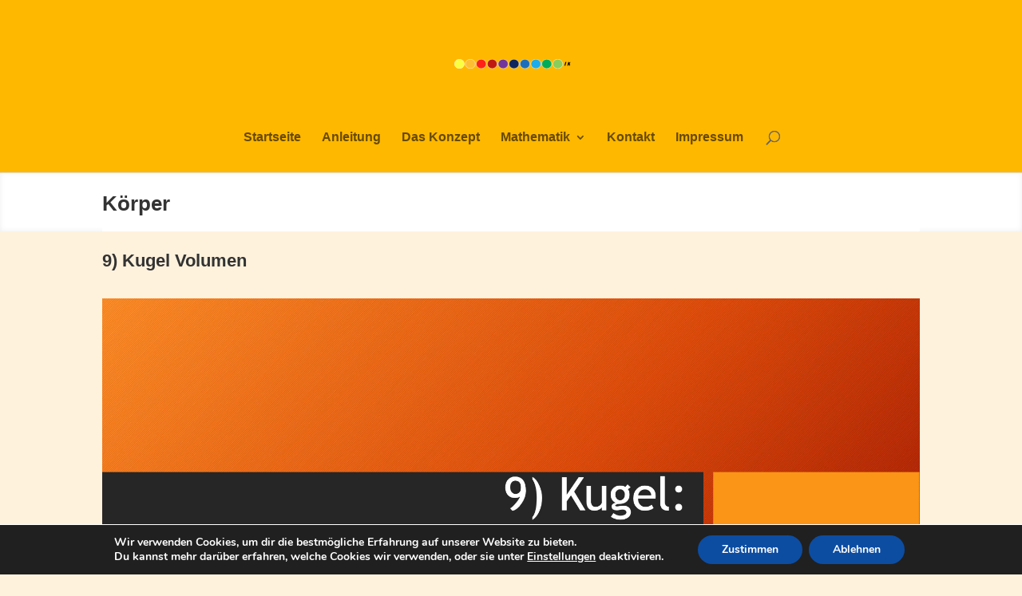

--- FILE ---
content_type: text/css
request_url: https://lernstube.thkuhn.de/wp-content/themes/di-coaching/style.css?ver=6.9
body_size: 14
content:
/* 
Theme Name: DI Coaching 
Description: Childtheme für DI Basis
Author: Designers Inn 
Template: di-basis 
Version: 2.0.1
*/

li {padding-bottom: 20px;}

--- FILE ---
content_type: image/svg+xml
request_url: http://lernstube.thkuhn.de/wp-content/uploads/2018/12/Logo_IK_neu_kontur.svg
body_size: 23637
content:
<?xml version="1.0" encoding="utf-8"?>
<!-- Generator: Adobe Illustrator 16.0.4, SVG Export Plug-In . SVG Version: 6.00 Build 0)  -->
<!DOCTYPE svg PUBLIC "-//W3C//DTD SVG 1.1//EN" "http://www.w3.org/Graphics/SVG/1.1/DTD/svg11.dtd" [
	<!ENTITY ns_flows "http://ns.adobe.com/Flows/1.0/">
	<!ENTITY ns_extend "http://ns.adobe.com/Extensibility/1.0/">
	<!ENTITY ns_ai "http://ns.adobe.com/AdobeIllustrator/10.0/">
	<!ENTITY ns_graphs "http://ns.adobe.com/Graphs/1.0/">
	<!ENTITY ns_vars "http://ns.adobe.com/Variables/1.0/">
	<!ENTITY ns_imrep "http://ns.adobe.com/ImageReplacement/1.0/">
	<!ENTITY ns_sfw "http://ns.adobe.com/SaveForWeb/1.0/">
	<!ENTITY ns_custom "http://ns.adobe.com/GenericCustomNamespace/1.0/">
	<!ENTITY ns_adobe_xpath "http://ns.adobe.com/XPath/1.0/">
]>
<svg version="1.1" id="Ebene_1" xmlns:x="&ns_extend;" xmlns:i="&ns_ai;" xmlns:graph="&ns_graphs;"
	 xmlns="http://www.w3.org/2000/svg" xmlns:xlink="http://www.w3.org/1999/xlink" xmlns:a="http://ns.adobe.com/AdobeSVGViewerExtensions/3.0/"
	 x="0px" y="0px" width="166.273px" height="14.566px" viewBox="-0.141 0 166.273 14.566"
	 enable-background="new -0.141 0 166.273 14.566" xml:space="preserve">
<metadata>
	<sfw  xmlns="&ns_sfw;">
		<slices></slices>
		<sliceSourceBounds  height="14.567" width="166.274" y="413.217" x="214.221" bottomLeftOrigin="true"></sliceSourceBounds>
	</sfw>
</metadata>
<switch>
	<foreignObject requiredExtensions="&ns_ai;" x="0" y="0" width="1" height="1">
		<i:pgfRef  xlink:href="#adobe_illustrator_pgf">
		</i:pgfRef>
	</foreignObject>
	<g i:extraneous="self">
		<g>
			<g>
				<path d="M159.745,4.348c-0.026,0.26-0.252,1.185-0.672,2.776c-0.42,1.593-0.662,2.427-0.722,2.504
					c-0.061,0.077-0.21,0.158-0.448,0.243c-0.24,0.085-0.412,0.128-0.517,0.128c-0.033,0-0.077,0.015-0.133,0.041
					c-0.055,0.027-0.094,0.041-0.115,0.041c-0.033,0-0.074-0.024-0.124-0.073c0-0.248,0.061-0.58,0.182-0.998
					c0.104-0.324,0.209-0.65,0.313-0.98c0.031-0.11,0.156-0.686,0.371-1.726c0.143-0.697,0.281-1.265,0.421-1.698
					c0.005-0.033,0.108-0.062,0.312-0.083c0.16-0.056,0.319-0.107,0.479-0.157c0.197-0.066,0.355-0.1,0.479-0.1
					C159.601,4.271,159.66,4.299,159.745,4.348z"/>
				<path d="M166.132,4.564l-0.833,0.751c-0.558,0.5-0.833,0.8-0.833,0.898l0.154,0.479c0.127,0.385,0.19,1.01,0.19,1.873
					c0,0.094,0.062,0.439,0.183,1.037c-0.26,0.146-0.658,0.302-1.195,0.473c-0.184-0.033-0.272-0.483-0.272-1.354
					c0-0.115-0.021-0.303-0.066-0.562c-0.049-0.286-0.094-0.459-0.131-0.521c-0.191,0.022-0.392,0.318-0.594,0.89
					c-0.242,0.681-0.395,1.052-0.455,1.111c-0.104,0.105-0.297,0.195-0.578,0.268c-0.34,0.083-0.539,0.14-0.594,0.166l-0.082-0.065
					c0.274-0.762,0.538-1.658,0.791-2.688c0.077-0.314,0.286-1.229,0.627-2.739l0.075-0.025c0.595-0.192,0.979-0.29,1.155-0.29
					c0.069,0,0.132,0.056,0.182,0.165c-0.072,0.116-0.138,0.335-0.197,0.66l-0.141,0.718l0.033,0.107
					c0.011-0.005,0.44-0.388,1.294-1.146c0.144-0.011,0.344-0.052,0.604-0.123c0.34-0.1,0.541-0.154,0.603-0.165
					C166.073,4.497,166.1,4.525,166.132,4.564z"/>
			</g>
			<circle fill="#FBFF41" stroke="#FFFFFF" stroke-width="0.5669" stroke-miterlimit="10" cx="7.142" cy="7.283" r="7"/>
			
				<ellipse fill="#FDBE32" stroke="#FFFFFF" stroke-width="0.5669" stroke-miterlimit="10" cx="22.767" cy="7.283" rx="7.125" ry="7"/>
			
				<ellipse fill="#8ACD5B" stroke="#FFFFFF" stroke-width="0.5669" stroke-miterlimit="10" cx="147.517" cy="7.283" rx="7.125" ry="7"/>
			
				<ellipse fill="#00AC57" stroke="#FFFFFF" stroke-width="0.5669" stroke-miterlimit="10" cx="131.767" cy="7.283" rx="7.125" ry="7"/>
			
				<ellipse fill="#1BACEB" stroke="#FFFFFF" stroke-width="0.5669" stroke-miterlimit="10" cx="116.267" cy="7.283" rx="7.125" ry="7"/>
			<circle fill="#1D6EBA" stroke="#FFFFFF" stroke-width="0.5669" stroke-miterlimit="10" cx="100.642" cy="7.283" r="7"/>
			
				<ellipse fill="#11255D" stroke="#FFFFFF" stroke-width="0.5669" stroke-miterlimit="10" cx="85.017" cy="7.283" rx="7.125" ry="7"/>
			
				<ellipse fill="#72359A" stroke="#FFFFFF" stroke-width="0.5669" stroke-miterlimit="10" cx="69.517" cy="7.283" rx="7.125" ry="7"/>
			<circle fill="#BE1811" stroke="#FFFFFF" stroke-width="0.5669" stroke-miterlimit="10" cx="53.892" cy="7.283" r="7"/>
			
				<ellipse fill="#FF2117" stroke="#FFFFFF" stroke-width="0.5669" stroke-miterlimit="10" cx="38.267" cy="7.283" rx="7.125" ry="7"/>
		</g>
	</g>
</switch>
<i:pgf  id="adobe_illustrator_pgf">
	<![CDATA[
	eJztfXd6Oruy4GyAPYBtbDCpEzTgSMY54IQTJrRtbAy4gRPuH281s4bZwGxsSlJnOqiB8+6b9717
vutfo1ZXSaVSJamkcOiykSj0Rh0pwSeZYCAcLslSezqS80FcGjwaDGaTqYyKItfRIJtJMlCpcJRt
KRXvJHnSHw3z+FVSgJdV9HXk5nP0054ET2afw2gwEoXym/50IMGb09HHqHV00hpKs9b3aDidycnJ
Hx9RFTcAK7enUJETkiyXZLNBVshzHHrdHv7Rnkz6/5IQNj7LQ1lxNBv2+sOP4ugv+IIVggLLB/ks
GxS4LLyu96+libVOkuNYDlVMcmwmC7Wh3bk0+kRMillehO/Ko+7sRxpOL+VRV5pMSqPBSJ7kg6W/
28PgWfsD3rSDTWkwGP0ZLA7a3e8AkCTdqvYHEvT+pz0NQssZVMhyreKsP+idz346EtAlk2NRMd/C
IG8nAAvAomdULLaOfqCkIU2n0F5AiIh9XSsamwGF+L/I0yUQQwJs8rc0fIkqYOXRGJVMtJ6Kzj3l
yDc30s94ACQn9MmJyTRUYOCv4VmpCR3EtRIsk05mBDYDg8MGM6KY5NNZISgyDKmo00/6oy/9mQ+e
j4YSIVJBnjbIEAoCw5C/5M31bCDJt8P+FBqfQUU5QqWzUU8aQH3t++qgjYmD/2P1v6TCTVv+kKYw
7qPBbIpZM6tigFE4bf8toaFkCYKLsTS8Gd3hNnJMLihk0oREQDzgJi7NAP9xAhPkMhiPAD3mBQ01
q/8lGBA8BE1Fg5jpEob0Qu5/9Id5pZFiqyb3e/owi1wwS/7gfiSzhv/n1P+TBkPfp1NpqHQA2Kt0
ZmAXJnnWAIyVYa80+kEDMEFzRALUwEKD0Qd5pz3jN/D5bExaj3+3YKwu5f4QwQyc4zfZ1uVgBq9q
8mg2Phq+jwIRIh7upC7IABjOXvCi8wU/YK6ft7ufH9K/pH73cyhNpUmwCPwP5VrdZLs/jrqChU7K
UpC8hC/xT/Vf76/L0jtMQv1zUlp/5nhxMJCGicfZpD3918+oNxvA28rwD2kwGkvB9rAXvG/LY28E
l4P2sC0HcbkK3wg1eDScSnL7e9r/I/jTBpRQ6bT/B3zYBrJSwAfWGQO18Ce4ihmXWwXDKwpE7ekn
CDBp2JtosAvDjwEau9nwY45WqBOkujfsRhcxqhwsyrPJZ/BmNBpoKBpj6V/99mDcH06kgQWF8hn+
Cn30XwjRJf5geDEkZJtHdwaqUpJtsYHU+i+JCWo7Y0ET9/8THKX2YND/kNvjz37XDs2J8v69L9li
I9/74bq/fzqjQX/yozOboeSyLU/73YHU+BvG6Yd6wIOVXh9kpMOkd63T+LM97X6e9jtyW+5LrvMT
DcV7f9iDOdOY9aeShgGRBGmND2kiTf81BTkMchT3ZvpZxR80NLjpFigSo6pIJNx1SI68Qep/+vdA
mgRSJ8PRn0P8I5gPRJ4aU5DAbbn3Eg2mzts/UjAeSDX6YJpIah0meBFgDLqXDT60oeA6ANoRlLQI
ehnMGjHDpeEhw+bAlkOKUxQyovLVQyGgWgzw42/4cQwPX1D0Z5BlgmfBpxcm2IPih+sAht8LpLDQ
Du4EgilQLPAv7gt0Xu+JJzkuQQnA4OHGX3bom2u18XC/H/4VmLP9LruBy6LWDhWdn/E47U+mpkGY
6yeuscjIswx5RSYIAvO/lGIAZCl0AK40VjUrwUFoB8KtlPobeAP96neRvdeW/8a/sYsQTIEuBv4+
UqsSJwJZoFFgMKgVTBVhwqMqLBsEexXIClr1Rvprimdau9Mf9Kd/k8qph7PTc7BGbfHtBCN//QyG
8DoBM1Xud2Zg/CjfFWS5TWr90yBWAN9Qq/sJ4llGBgyqwynUVN+iP9O/xwolI5/T6TifSg1B+CBx
kuyOflKN9h/IJbqXOik2yaRgaoOB34XvGoB++GGG9Ud7MFOBofKJe/UhCAlSW2nxxPTrnx8IR0Kx
roQKprw6Pxn0u5KP3nvy5r+RK8CRSmdE+oH/lPofn1MfI69+sKIJunA/M5kkJwr0Hf2z35t++uin
Uv/f3E0STPAxnn/76OLqxOyi3VOCJj7klB8Z9W/v3lRGDaftW2c0nY5+TqX3KQlf+Ojq/Kf0kvmf
FauN0UzuSjgm6FPC/nPtev/zv4es3xxOWn+05clO1LvTqoL/T9bs/0bqDEdDiYIwg1H3W+rRUEat
+W8WKp0+Dq+zFH0D5mhI03PcCe/+GWv/9zDsoEf9dmcg0TD+f6uJnv+Deqqjqv9mjkbd684moMH+
vZLsn+PD/KSNIivIkYYpRsuO//i8gLb8F2rKv50sP9K03YMhWpGdkluyOes9JYhCw+yGyqiECaau
pfYgGCkOJKl3jVy2Ox20+e3NaGx4h21yPsMzvKguXAqCaGhC466G1z2Lo78emso3TJLB/wuqD5b6
aI3OUN+MH5mt5sZhsiEcBVlqF/DqyrzesYioyCNaRpGG74P/+7/h36CNU6GrtizLZMlqbZbNCmS5
FjfpctQfTtHoRPDyqNGaVttV7k/Gg/bfZ235W2M70pvLwjUp0Vd+1bVgHfi1NLgZXRPAGNHlaNJH
HcFvOUVgaovJytIxNQDWEmc7mhTkaWfUlntl6b09G5j0u8I7ag1MXHNncZhOi/vhtcvgaXv4MWt/
SMHL0RgFw+dHtIjdESNTke0KBq74LhxVZ4OBClrZ1wBvFQpyYkZU2mBYY0PruC3MzTVZkiwDY1uv
qLUhk07zabeq16pxl9Z6Y1vvYtzuajFKIe1at9ruSniJz6s2mgTWylnHdqD5BGQEVpy2h12NqXNs
Mh3MCgL6x8LOVgiNaVvjGZ0+DuRBjdOogwL1XsC7bbUTzrTE3qqRlI41q4PRSL54f59ISlNZRzKW
pMGgBM6mUpF3hIkq6mFpJxZC2yOUfjgPBh7oyl9TTfi61EWdNlYV0llRcECOu23gcyXmxee4jL04
vtdDVm7zB8PV54VnVW3kGUPwngm+k60RkhwczaaD/lAKTqW/phbx41BzMpVH36oF5swiZOCNPMI5
V66j3Q6jYd0QnzQ2OGNoRns47Qfbg35baQGXQXuZnHnfMAjpbC7LulTV6co51LqxBGsz2VzafjyN
XbGqOz6j0mHc7lnH56c9+bYMxGQ8shIFCKD0X1Tb2hv3kwpjKiXd0UDWjIzCUbAwm46C1220Hm6c
PYZFHdUQCX4PwWGGEQ9+kEVTl6r9yQhtiQp20G4HIMNc5Vxw3B7DyE36P7MBllxmIqMaU7k9nIzb
YH91/wac/V5wYlx30uq1FXUX7KLtTsqwcgKXdawT5KBl6rh6Vv0wcItXXVmdW0btZFOTNTTAs6qh
AZ51ZX1yJ9IM4yXZwfhoox94Zt61h/3JJwyXQYtkBR4rIR40vqcSwpITbe+RkDg2ykVXnY6/uOtP
+mSxEKkyswoUczQqUIcFFrCxC370qA6EGD1GOBkRwyHgaODYEVQEO5KaoEgC+aOnbuUeDXvSXw2p
Oxr2/H1T7csTDzSYXZyHzekzrTvLD7YGaomx1mDMDbUosvRDTfyd+ZF2UppjdZV89Ickj9FC/cT9
g+6gP4YJjiIOf8EE/wBpqQp6XRaYvpCxQE/8gfcMBjvtgW5VRp7O+tMpjLgEsh+cq/8zmQ0/Xuad
KztPoaohwCv906DufLC6Ikdy6UyafGpqBcv3oL6lVLXlTF9czKZj0C3u3+ygL7ojuSf15rVoMHU+
mppeawoHlDDakkD2UVmIDe+QEjyRZEvYAV5UR8Oprt8Z/UX5pjwP5vLj3axsoQzv/TCBMLSIbBw2
az54URnCQMxrTXjz0B7PtbHy05F6hGwKYfV3MEzd/kQjn6Vnp6OuQfWqL08BlOpBHpUXdh9VTkZb
GM7AT+0D96pgrfw+528M21ZAc1U+R3/W+z3rNhQ0mGj3BGJMsB26km3HG7POhOz6tZ0TzxzPqbPC
MB24INhLLlPAbJ0i2wqZpQVklmqYjFMcwyuhuV1S5va1cW7PVb1QjO2G0dhmnGrdaMa7UUjgKoRZ
UmRHcbBolA6speqFRUTRUYoNVi4b9KRClT1oRSDSEYvU9aSWuZo9uUgdOnop8Jxlei44HOkyP9gf
YpmOgj1qNMxdmukkTulB79TXqJMcw/QDY/nD0qi5aghvezBwrzX57o870MVv89S3VpMl6MlEQs2T
3WuCaaqLuci8prHWV21aHz1qmwXLjrYfDRH6eNRBOzeDiLpUhNb0khHd+OPnO9lB0bDR+3uSLNAr
NrljdZxKYq1u1xcz8NlEAhmLI2/atDNu73ShH6K1hPtmUM02CCfTQbJHAoiYhuoYegwP+kypr0er
ab4Z937g9WBI3ahxjxo4WWrSvrBjw/FYVqq5jAHUUbArzl4ubTuyUM+wmSgrcE61jFur2KxTrT7K
WUoOwIikqzkdKboxLYruNWUdfZZh3esaOTRSnsndz+CNLPU7IL2BKP1hX5JtdpVZYQ2NEn4eXddC
O+dKn+aojxOokSGI6ALMUm1u6HEtHG5wl2Q9adL/GNqEK2zlUkfZJOMGEVccvfcHEkW99qTTn/6o
phGFJDUNx3yvB3ISzUr3GuA/gqCfoniTS19QTU21dVBOnxqJsq0t95IjuY/yAHVaOlV8B6X/OZL/
pTC9Q62xsmjixgsY60fSlfmUOsoiOss41pqgmLgKy7PeH+59nHTHg+7fzrKJ1OkOrX65tc4UfGqD
3+DQPxinQXvsTQelnkvbsd6ShmjB1036oloT5AhRcS6uTqS1PjFovgGWn6IsWaUlSc5efqOqINOQ
2WeWRS5q2aNOVx6NPaogG60PZohHNeTe44xh13lBkKKQX6ctT1zG0WxY6EqGovJ0ZF0LdK5r0DQU
1pDeDIrKWjMo6hqaYTeL3ofTZG/gLvJInbH8Phq6yTtUbQJepLouZTdGE+joH5KLtQ01On1khLoM
9CQ5lD7a+oq5QyXkSYCTNXHnGlQP1M3QHdaARdDa2pKb/fhPkpPPNtj+kguVUCVpisJSQ2ibRghb
aOZaop2c/2ucNIWycNPsasmyJW6Eo1N2NT+sNR3qKVrQtCLmUo+sh7nXBLXmihItarVNDrFDxdG4
6yJVcIWJy4jjCr2Zv+igBYC7oQGu3MRbS+Ba77Nh14VPSB0lrqDyiodqwN+0h0N1vczejca1vFyE
7o/BYIqURuDV9oLVi9p1gc8FnyNHjYsgy2UEMcHlOYYRnqMeztoP2HUG48/OmoQ6yN0yBpXt6qgx
5e7P3y5+u6HiaPrp5bcTY9M6Qcy+dUH9xOBdG4MsaT1aeNn/SxpcSvK7pFY0xYxJvKkmt3vILsTp
5CSI7BY2Jh+dogBOQSYf4dQz60dmTCRS4xcV+cob1858QEHPejSn4CGoJDUPQVLfBVKo3FiCghSF
RunoKJsuS4ibENTYfvpNjB3cdVJMKnaWiB18Tnn0xAm7V3lee3GlPeEXO/zBzbRYfg==
	]]>
	<![CDATA[
	z9W+6+vXe+3yO9Pc195ysb3rzGcoytf3QonU1nUgHIrtf++GouePuVD8sw+v3t6Todgs3wjFzx7K
oQRzxjGpvWYEo0+HStErYcJNzqBx5W/h4OJtny9m+WzmMfPzuJt4q47Ee57p6W+ZeksqBcKyvL/X
KcTH58eHJ7nJfra+e5+sjh6Fu4r8/MiUH6vNm+peYa/LbhfEoYKF3/DXNaAY6ZwsC6H43etRKJFN
ZEOxbrKBepVFZZVQvNVLh6L970EoOi32Udeixq4J8WsmJTSuNcyk40pf3sKDQBjVHCujsdcUCFmL
o8k5eVI+PJ1AM8qA4OFbtFZBzZSf209Ckj/NzmL7tdCmTtRkapKtBcLcrPnWgYLagOltNstGsDuT
B/klWj5DDTU1D0gN38YehTUuvw2fsZiUFwakL7eZso40ELagTV/x37IT0jf55Xd664C01MlctxOc
HVIY/Un2nnXqa13IhQvf9kh31zYnWxujsR1SefaW3Ih0Nq6fMVIyLga0TJU52HVAmlnfyO685+yR
Cs1npnpTvLJDGghP1qrjfPiif3Zt11emtj46dUS6dXwqnDmR91Z+7nLHCGkUOHmOwGv3fDg93YIP
hdHcqOY39hWkl1tbljEVbsTaACOFydWp6EjRrNyZvMgvdx3M89F5pPlW+rb3kbJF+pq4OXdEKqbe
G1sYaSBsQQujClN0ko9N7JFeiq/Cw+dp3A7pZGu/ydohDYQBbfozulWUanZ9RaPaZKo55twW6Vr1
Q9y4/uEu7JAy1ZeXKkaKZLK1r5n18PfwrOSEtM3U4m939khrTGFLiohNC1JFjsnT9fiB0tdmImKZ
NAfnwt4zQVp5/q6akD7uMqdigkVIt+eQ1qURnqmBMKAVx9a+nj49th2QZtbF71711QlpmTnbfslZ
kAIWgvboN3/4JZ9f2yJt7GzxjkhPpAbPOCB9SjCNVnQNsNj29aQunT89RiO2SO+2hh+OSBufV4r0
1ZEiLAraGnN3Mt61R3rKh2+rh7t79kjHx2uOSO9atbUp1vu2fb1g7g9OyvZIz/YrrderlxdbpC8X
30cWpBiLgvarme5VHZA+Z5mXySBhj/T8a/xzkcvytkhbRwmQyY59lcONWMgBafOWqfR/jm2RZs8T
a6HDl0QFkOZ/MVLQYrpUmrXEloK0w0ctkyb6eNrexki5rf1I3dzTU+ZtO19ASONzmqb19RsIb7LH
rRtAuydbReFktLmnIJ0exCw9DYGijxKkxSZ7ZBaEcXlyux9CSJMYKfTFKJWOEmpfS1ML0thOfS1D
kB6wJwkT0vRnfCycv2Gk/Ea+dGJGuoEkf7szRGgZa1/lgjRS+fc4ZJW/6a98UUGav0payLs2kt5u
iHqT2q2MxbpI1283X0d5/b3lbfOK/blzevuJbK+Z3VtF8oPoLW86fA1jsBkrhZW3X5JoeZvJsi21
3ZPvrPXt8HPtIRB2fC9eHuWfHd9mue3rN+e3n+3XLf2thWKZ9QK3+dh1/Po0NjzgnN92Lt537N5i
imXWL9a6nbrD19n6Zn33dkLevm/95iywb2P9nS/lLbuWt77tHDeGKsVs3t+VY6qVafP2PtxJhZzf
Ppfze/rbOYq9hV/FDcevv6aX47rj2+87rnhl91ah2M93df/V6Wvo7tVO2vHtMSfsPzi+7Q47jVNn
im2GNo+etx3fVgpnHcnx7TF3sMY6U6wQ4jaieYev03Wmsret9jkf2bG8jd1cTQ6Ut6XkrnVW1m/e
atsFu/d4zm5vHKjmsN3bg8fDC+NbcM0MnmEpsV1CNszWU0l3zoyuWbWVdnHNuOkG8nxLocRxrgme
79cN+pNEZdVQvHxdQn/uQdTlNpA1rjiDRMIo+NrXRVVuymvc1t5lQtEGbNioIfbXeTTFj3+IswOu
mWE2pc6ywy1wIx9mSCaDuwMY33c1fOup/l4nCrJtrYLcnYRJWBuRxna5jysHpJn19dvx4Mmo93W0
SN0+OiIFFfTFOiJlqu/nDTukynxBCrNr11eEtGdEKjQ2DEiz58WGAWlvc3NdRzpZ/5SuDXqftxB4
/3fj50lFWhuYkEabjkiBvHucHVLFGse+g9ZX3kJg5Du8OiBtvjj3dK06EUx639xX7Ds4IkW+w6c9
0t1Q0g4p9sUw2tMtRwJji8QRKbJHbkxjKuVU9PhJGX0wtkqPvR/3mqTe6+xn6Fkvs/77Wnm4MEoY
h5rpT4XvFHlRhD4/F2KGiJQ+cd8iP+ZoD4j/6kzGwgXI0jhUZLL+Yaq/no/rf/bHkd6N4urjeBUQ
dX8c3R0b4kcIwH6uvvGF27Cfqz2VQWy1Kwgzr3p8hgbsV8LKn/jZSEGADWgVgd4a6NremFQxRcqw
0CumPqVyWPtzbfYslJDXhVa9jLDUjN19Oz5Qm3x7CT83kTM321apQ2x+S6DuCvvImwYSWijPHKfD
YfwHseS9V5O+c0d2TQqElUa1ZlvAumdxbuuAOdIjNpZAJSY69zIrnuhEtyc5+qM0XRiRmJK1hygG
EKLoH/7jOX4N8F69R3Bd69+2Y/+Q4XvrOH7IE6cbQTR+IwuHehJLAYWsi3lg7Hbxq+oFjIbZdxKa
3l+as2rPv+50D9BTHkyjxwVnjnnuA7G44mPueEFimUVPVBc9it6H9rxWzEPLLzoalecj2UhAgKd6
4ibW3cTCx4F2rxWNvA6tiVfi5I9COzXSO8+1zYR5VhrFtv2sxLE82641LbNSGw0/XeMP7m7O3AmN
xqV2sonafe3QlHKMplfSZXJTGf05Zq9gLHejpTuEXMEHQxu0SWiWMG/RTWjeQ9lhmOJjtr2xVffi
QAeyICwKYRhHwqQ+R7E9lXc0TsYBIXsasxZQWhyGDph53m3Pq/x21W7W4Yii33nXXnuYuY7kOhu/
ZePoz5PSF2W1YY4xQDJGKieOA6oOJ/oDw6kHsed5o10FLBYpaAR2caU1ytAy6Mu0Ztuu/VpnYtdJ
4GR4f8hI09vUnBXmMiSx+SHp1Rx1XCDsKHzsefo7O3E0CBwtRk1XmsYXrJmnqatiso6v0+jWEEXq
ZgvWopioradezSynrWopQFhXV7wujZoeHDs06eJaaY1Dk4yxC9IoZ5NOGzqq8cttWGz+OcPC3eY3
jd/Q3aAj4we+GM0I1i5/lmEGg0ZGwBrDVXGWSZ0QObYEsKa7E+OPYh52nT+KteSVUcwo0Rag2Ni0
EUGU5xzX6b5VCBm1mB/ruO7HFbx2kGPFh88QrWNjPyunB2srm5XFh98NCkeZ2PzXMcNqrg11DtiT
U1rq2LUmEOaKzbXNJamzP9HUsqNM1m0Ke9Ow7i0UPBqCsEBT6F0854a4SIFAmJYmZtvSX0OIdVH3
nvYWzzDmoDU/6ih0/WRhFd0Xs/MNyaKmHuS+1iFyL5NO0hDOhqcjxPEV1wiJFQHZajBHO7AEaYIa
BuGBpoeyU8U8lkfY8PDhDzs3ad3L36cWAC/TsEecxcBj7gLgyI8AsPbP5O9DD7f8E92e5CZLwVa/
WLjWyZb/OkILgvcU/QuEPUewPGUrL5MafTxj3idXPD7g/k9+ZcSam+C2sQsqYtlMcUdmwJxsIpZ5
ivMbue+UeYofW6e4rZNmii45REiAa9eWjSUc6yFZfc3C3B5qp+Ln2Gy/O0ZITEFZp65tLdM1IvmP
0a6GM09/2C28ccAez8xqmTfrSs8AB24y8MEvt2CHDJx8PKdVF4j7/ByjheGmhSw2WsyTMF6xPoso
AH/e3rZE1MlQUMcgCkyRBrMpfTgj+8eMxjTwAU0w0duUPtFNaaf5QkG7/FXYvTW6GlTjlk6KkD+4
Fbe8OcJDDZL5cmJVhAt1LerYtUCYUiqdzDnKPvhc5+TxiVXzLdShkFnlOcb6XAXAwW047V8AmHZB
K4RpWcP0C9myQBtN0blyMp0tixartoy7N1CvoCxq8fgWnXclaE2SJuKtenz2vX5oWJcgF9N22BoH
YKuKtyJQ81PPr0xGk4ZikcLCqebd6eq4OSo9Wo7HUHQ3Ut3dsSAcmxloB4VYsC5wllip0KGAv+9b
8zkCM68POloXVCsVKJ0gHjHbmyW8xdVx5iiropRxrxLeuupf3dj6lQgYl/S5xudIyi9pG8VhHIjp
sMztKtEm39E5iTb5jgU8dDetRAPCHP56jIu3Nfdwu4xEs0TgAdjKJNqtLtEWt5RQXJpWornOfRi3
FUg0PPrm0NiicNwlWoAezvJrrxiOy3pQvBjR1nFStjPHPGAWDxqvIxsWhQxLh/ZWirLRS92FCB7P
XGwclZkXYBfec4UWwamEELLMkDVub7KWYJ5fuEtGaiELPFZ5vgstbdWr7WquOa+9UjqND3cL+tLm
cUHjZtnWtIhQQFBMhr0xougPjusWCAsUp50qGM68S71Ia/KRR9cVXleT3ArMLZBlt3/MTRtC/2JW
bQhlCfeZE6DXhu21a9stAr48vof71dj3BJRZFzryGI02vKd1rQNhNxZ5/vVv38/JOxi1QHh5bYjg
uOtCOi2G4VDa925aDMNZ2r5HUOx0oebv+9OGz79u03BOF5LIlas2bM2vFKMyP5sA0bg4asN8hHIf
lr4Nw773eJdaS3YZEiMpHWwB4xx6sJvbZh+ZfnY/+LJ0ybg4zu4HqtntKbYVilFNcW/nEkYyaTfL
nXapOdg1QM+7FB1HeEd6caMoOcJ+cpnVEtqlVkom5hRTKencZF9OGld86M2c947S7Fwzt8t5FQB5
fD6mF96BsrrdtgiY9+oNzdoNAhUI8xs7J6crYOJSUqSKJzutDZjHskVj6RNQjj5y03XzrYkjqJrE
WdbEfW58JRNX12f76bOhrWehzX2cLzf5CCWGVy1yiEqiwL+izLkKbQ6dNpy2GXT4lIAV5NC5Z9AF
wqvJoZtDasqgI9Jy+Rw69ww6lC24ihw6MtecMugUz2LpHDr3DDolW3DpHDpbpFoGnV224CI5dO4Z
dOrZHcvm0Lln0Om5b8vl0Lln0CE5toocOquIMu+Htl+v9J9DN6/KjNuRcYTEKRPocqvq5UEbfTbn
PCCExX2zi6lRLk1y2z8VUExDqoyp6sR105NziMm6kli22r+edHKyfp/Kuq5X9yosSCdLiGl+ezuh
UsA7DW9n28SwNvvM9joR91QwvMaH0vC+pLvV8JPdPiyr/0LJBzsJX/0zrL/MJ7uZI1dORPduUsqy
MrII0ZUmeUWu3BrlmDSngvBOmcM85s2wFeu+at9RP+yJx6e0m0Hct4I4Bo2tkV6KsHHF/1YQm1zR
ZmJ96WQ3m52QiyW7+dkK4piTGB8vE6rS8tNSLja/D8I4bwUxuCEBCt+o4pihRenTjM27CN7Y+TWb
Dvfrxed0Mrld9e/22g9nh7fdQKlGFH0lmbbXzqxZh+6BMzz6Tr49EMtlLZsicKaGDVWNvP+dHVvC
JPD17YrSYchJek5ml1cemCULzNHoWiCPb+alkXzk8XXc81/WTUEr59S0NZc98BTHUQ==
	]]>
	<![CDATA[
	mJr0ue7UpENDjhVVQpPHHngfuwh6NXME08YcpB4/WY9gOtqWPoB5+RgVfE4vHTCvFBm3dplXRREw
L0eDvpN6eHUFFHNPE/VJMa+jEDwoZsmeKT40E+atTnXH7BlaW1bNTUBRX8rJbqvj3bPltJMoPEB8
r3m04Y17ZdGfN7u5bdg3Xl+Zs/dRNwd27c660Zw9RxBe4mEOgEXCfNTdD0cxjrSPRDlrzoj3CLUY
Wo/Hae6jFDfaIIMTPe1cOCe/0pkcXqmxdmsyNjY/dMhznpuiAS5b+fP4TOFrS45VeerHzXTO9LHQ
3Y2TPdKP3NPjTFJHO3PYLqdtMnXU577ssSPUlxXN+K8jy4y3s8fo6EQZ3rEY2nP7k1HmWGo1LKA7
hVpuNV2jbJrEUTTJsHPYLQPNV0TGNcNOWBGdPPNe3Rpljsgk5yMyP8eOERkHHnOIyBwvGJExSxj2
ZGM1ERl+I5/cpIldUERkjlexgwhARFaQMli7/Fn6PCUYc++ITIAmDW3piAxarc79CqsgjEtyzlzO
u9tmF5SkZ55ylFtKVI1syUM9uJkyZmP5xCsP1c1YNp5EwR/cxtaXZIbxiV1Ix7xThdJrASVDlTqq
hXRcNDJ0LR9ZumvY3DXM/QU4FKWPOUeX9A4FvPPqlj43bHyCdt342DbrNEwh9916VLsHEWGWSR01
ekknrkFQz+Q660a9S8M6qsbJqNR78WHBfDj/5/Utkg/nuJa00nw4hGXZZFTvfDjKPIsl8+G0PAtT
RtzC2SMO+XA+M1IXzIezzxZcdT6ct7RcRT6cZvUtnqpBkQ9HfQ7JUvlwNuPyJW2vOh/OfEK7mju0
9LKOkse2fGY9Um+0i0P6arVTyBIBW3ZPpC7570ZUeyK9Mr54O2rPr1i5mQGl+Q0SC2WjYzjxZc3m
kmU7g0ueuDeclWRyob0Mjn6zr7NIkT2GkuucA2J+dzwjy2vbMgmJPeYxEJTT8M7RgzafQOWZy7Tg
Gq1NRBEBW9XW5OYYT8LlrHFEbRpv0cMaL63kNGCSLVj2SMSimT4AxXn6UJ/dUdL3N/hvjcGCLbkf
Cexr57flSGD7swd9HDETjc/HsFDqmcmhtskXo9tLheJ/1AR0k2O+jxZ2y0htr7Vs00gXyEhtr3Vs
Awb+MlLvV5OR+vy7ioxUBGUVGakoX2wVGakIzvIZqQiKNSPV6Rho7/yt+zn/2rRhAUlLz21G5mmY
sJmGD+5xLfrdtsukwtlpsdWnwjmOy0pT4fRz4Gkc90VT4ewptupUOEq/cslUuAB1o5ZJhZvbEbFg
Kpy7YWjIrW66La74OxG+ZNkgYV0Z8Z9XZ+sWWVZsAmGKNRsEjOqkLqc9gaZTmgHYUuFJI8VMRww7
ryV5Ly7gFDaa89XWlfVKB/XQmbgt4dArB3KaVnPurG+/e1CNEaBPcmdc3H4PiTIG+ILM/YvP2uCu
3Sqv92aVam7j8LV6s39ZOUxNt0rVmwOxia8zLz9W5MNCPXNzXComu6VSMXWCLiFojFVlFB5YY7BK
zMmcjeWSd7YbenK+uS17lb80RxTNyW473YszY/jZgDT9uR3eDY2ckt0eXDLsJmvVXso4QSzJbjdF
5ww7dKl22wnpm2uGXS2RMyC13meWj000pNZkN3TVtHaroTEBjNzHF3FLdmOTjkhjuzs/Thl2mfX1
38zs2THDrvnklnf245ZhN7q5sUOq3sd3Kn32nDLsJLdcwqsHZ6SV86eawRezEnhjyO+0nJBezbES
TFcFPX5S+DxvM/r2NXeoIArPp+71EBYl3/GS1FRU52nGxhRVJ251NrCqU7ez1A4Nu20pj/2PDee2
yV9ujtz3bASo82ioDnE3RE3c7rH6dW8UdZPMx7l77rnyfZOcnfVLdOUqb5KzU4hkHdnj0HVaOjlu
kfS3H6ZMceOIycB0vfdtwUvk7EBh1jTZMIvygedlI8iGme+hbaM87hpwa5JB75f9bqZ0aZIlcrzE
fKlJHtcQ6ZtdjRkQq8mms2uhdTVh+Ww6u1y6uTtTls6mswt4qXdxri6bzi6XjurkSV/ZdM7rlavM
pnOSlqvNplsqak2dTWfnfNhw8pLZdCYjQcmlM8/9VWTT2eXS2UmY5bLp7PzmwMqz6exy6bS115Vl
0ymGoSmXTt1tu7psOrtcOj0Os6psOrvRxVHrlWbT2a+Krjqbzq5JAUN7VpNNZzd+ticbL5VNZ5dL
524pLZJNZwcq4BOYdzYd5Qrvktl0VlCI41dFMXeb0CfFKLLp6Cm2TDadXS4dWX1bZTadXS6d/U15
y2TT2QGYzxlZNpvOQBZttcQpZ2TxbDo72zlgPZBs6Ww6u1w6j3tFF8imsxshlzO6F8ymM3ZXzaWj
8ysdyUGZfuO88r5oNp1dh6xn2vvKpjM3ycUBdMlINTuANiuuX0e0Rzd5eElHXtdU0uViAcVeJr9e
k91Ifq/76uyti1XfV0d9b4LnfXW0OWvT2JZ5H+yidCpP3Q2L+RN1XK5yMyco+G2SavPTXFVHm945
fwWtc6awB508LQDLKWcujXLeSuGvSWi+uMc/7USm2SM6YI8nllA5v5EbW/T+/P4jmjCYn2vunGXy
8coOBv85tlJs4f2IrtfcUcculrrmTpsvbhfdUacpOV1z529/8qLX3FlOCbC/6M5f2M3mmjvvmyYc
tin4uuZO1ZWuF91ZF4+8r7mjPRdufLJ0ZI4/uGXDZv2y8AbEE4rMogCl0T0+WWYfvsLJ0Lm96NKJ
dI47D33stcaJdIslFVmyOMNLZ8Ce2G3h8J+Vhu6my0cevSauaROZ0x2pQB2qJBi6fCLMY+tb1owi
dGiq+0ZbqvWe2uWP1X9ZMEHMYze4j91QAIxqLzLVbigARrOj231/OZZ8K8l89HvHpMZjVjhL59Ri
KIrKc5aWlHCcN1H5uidxFRdNqvckrjSxtmHdNIHvTWgMV3UqIAJlY9/Z5FfSZJxAa2mEmfmmCced
ezeUpDQ6kjYmhB65im7Pe/QoF2/xswGs2U8ryEyxnntsc64CdSoDADt1z4rwcYMhvLqkWCT2usFP
s9+Xy3ykTWRwv2MIwVn21lwEZRWnBJDr5NyMeH13ujcc8zT0cynd/D2JrqkMvhMZYsrom6fh3Wqm
oeWGu8XzK/3ccKdgcZ6GK7nhjqxZON9x52caOt9w5zPzccF8Ipub8pafhnM33C1xU54PX9r1pjzn
aejzhjty+4/zSeEewKzZEw433HntuqFMrL13395EK8eef5cxc+Zy31aWWPv8a70FYMHb16hvSXfP
fDxbQV46QEkuv+cKw/HwoQK0cJZyn1RpObe5ZuH8dnJdntseRf/57flIfG4a5iPWzGSbfX1U0/DB
VxKTbRTOnBH26mhMUicxaTcY5iPO14P5Wm5CoKzRnDmK0R5tjoDRzErnuKWZYkOKo+Oo/MoH2jQm
tySmluyoZzEWfzmuD/6TmHButbNpaHNcIk6V8mkYOt3HV0ouv89OJSW69211Oa5NxxUbzR6jz3Ft
+j+ayvmcq+ZqrntUb8pbUY5rKZlyXMAJhOeAOeW4zm3DcOSIuSbNn0GEGrWC6x6VCBAahlMR9cWO
CKrphzLe6ns35W+2VEwd35fXpeNG+SDWuNkbvcUy8FS7JLl9D8/VHre1v1YmigcHdo0UU59NaXjn
B9dGpKZ8uMn6XfPSGKoy38OWLz01Lflwhrwk5zQ8efaWZx2RMlVm2ynzL7O+IV5HX4zeqzlh69k5
4XCtOuadkdbWH28tSLHkV+9hO+okP5zuYYu6pKZdpp3z4SZb4qZs2GvNW7Ico5GDp4FDalrU9ca5
tjXzD+9Q1Qh8snvpgDSzHhbOy29O+XAtF6S1jYxpvlgvurtaf3RAmq2bUiutSK8tSMm+C41/T+6c
kVYqt1XzqG6gt3HtSUnBnG3vpSz1CMXma/IlhgIi87adL1DUA4rlR9OKriah103BumtBW66xUZ0l
F/fJcDIY5cZJIGo6al4NKtNum6S4xWzPPbVpLkJik/1DbP6yz61Vzk0q2e5rM5zcQpvaNPG/l9ze
hpkL6NJtrbLNkkJ6nXInpAedGh4b0Oiz0ii2VtFmpXns0aThJxWUccnLY0+vV9Yd5S4t1bNwadTc
Pi3/TcJZnJsjX/u03JpkHyVeYL6MXHZpKa2xuWnCIq4qz/vbZnFVWTrGrHivAPuIYsHQI6/MUTr7
vvupmfDYCmPn/jpImBWEl18rup2/cHzM14FxzvGxyiqWrF8rOLLsegYRVcbmmOIQ2gAFYRb1Wuw4
uUzpFNNsGrEusCp32K3kGOjqCn3kdtV/MNgpzo8S7lzsLF+BgHZ1Ps7v9+Qhc0xF+J07deE7K3vf
XkqdSPbgdsqZ9xkRplRAL7vNdnTtdqr0ap757bSZTLmQni1Ic86Bc3ab28moFNa4qVHOm/UpEgGN
0VGg6PfGilI5zWuKeJVn4VRA70uvCCjDLTNuwNzvNfZsl56RioDN32y8aCfn1iuXAuaVy+OHYh4r
l/4o5rFy6auTp8KzI8Xm0oUdnVlfN+oZ9MsCWYC0OYCmWek7C3C+DfY5gCZr3HcWoMvKM108mSoL
kDYH0PMGdicQvm7Us90NRZ0FSJsDaH9OL20WIC097XQlfRYgbQ4ghY/skgVImwPosfrmngV4SFoz
3yvrpXxkj6Ip8eAfuJTPk5M9srboLuXzOoliNZfyEQlz9A9fyme5L+kfupTP4X7kFV/K5ycKt/il
fNaz1P6ZS/lMWuwfu5TP1lKipVPGxXbGrfE+G8rfvX7+zoZa9F4/o4iav9Vv4bOhLPf6uW9e9Mh6
pr7Xz7VrkeX3KR2v5mwoqnv9PM+GWsm9fu63+vnIr1wiF8ImJ3Ghe/3sDHb9Vj/LLWYr2DRsd6vf
Iplc/ncrOmdy+bvXz/1Wv6Xvr1Tu9Vsubkl7r5971h3GsoJ7/dz369PtUPW+1482v3K5e/1M82Eu
Y8aWkxe4109P3LNTdG72mJ97/dxH0ikrbUXp7sqtfhRxfqp7/dy1He0uaK97/ejv41s6593xVr+F
7uPzrfLs7+NbZgbqUHTZ7bpi5eNeP29puYp7/dzTU0gEfvl7/dw3FRhvMmKWuNdvjpSmW/1cx8Ww
UuN1r5/7rX72GUP+7/VzNwe9stJWk96p6MqV5T3Y3+rne+473OvnbgbY3se3wL1+NlDiXqPv/14/
dyge9/FR3+vnfqufyxqfv7wHye1WPyzHVnCvn/utfoGwn2nofK+fz6y0lWVZG2/1o5VjXvf6LWeN
097rR3Mf3/L3+rnf6ufvPr5Fp4/1Pr5F7/UzQ7Ee82efmeL/Xj+7YJqvE3Wo7vVzd6jxudYruNfP
/VY/D++VPhne9VY/w83FS93r5+vUpoXv9bOkI1rWsxa/j89PNMv1Pr7lk+GVW/2W3XOl3uvnEM5W
NtQoO1WWvteP5uz05e/1c49rme/kWvxeP7v0Md3XstFiC93r5+62k53Dy9/r5+62Ww==
	]]>
	<![CDATA[
	Z+Wi9/rZUYxyJ6SPe/0o/col7/Wj2j249L1+c4ah6VY/DcuS9/ppA2t7q5/htPml7vVzT4gNeDm7
lPf6ua/YGCi21L1+5nZZg5ML2zCWe/3cFxc8TgeivtfP/VY/cm7P8vf6qU2yT4gla+L+z0pJ2SiH
R0flQHJ4b2kOMd2vfc6dqIjLnNcw1Y338/ck2iQuWviJ0ESPYe3vjQ0yVzHZFFQRsxZ7S450wjCp
CymjDfK5yRc9ncgyN/kMgVo5DsWezjeY1MO3SKqgfKrQxtn+UZKJDEOp7tNY4OXP4ypQbPCSu7rd
jiR+olvF3yJT/zgvrP/OipnQc7vHw9Pb4UZ2Z1bZPLv4vU7/fjefxHRS6GbPqg/Jk6QcSp/WhLfi
9fftQa9xlrn/vJHO0793Eel9474QFcpfazfXJ4Hwd36w+zCSDiLD35b4G5YPh5nz0P35wdYGH6ll
wu9PR0fR2ef6kzB6lvJ4aHFm5/7tTeMulIy9Hoa4j9+72C6/dchUiydFpvrePWZqmc1rWX7LReRJ
9h7my2T9NdOZpDtPl1oq4E1sL5W4T/KnuTU17e0rJU+eR+iyudy6/aqvKbt05/G0lSt0r8ZITDbG
2rig+yRnb2x4u3B4emxHLEwO6O50U5b5jZBrTz8j7S3pcv3u8WZ/YyinYFw2OeFjtj7ohXool/RY
TQ4NzeJj4RztVzsb4pzEUKF6cxNmNqQelF2OzAb72DJ9oGuXJT2yqsSTia403G8JYs2OEvuZcGlW
fqxKD/j6zNLL8Xq9Ij/ttnCybfHt7L5UrHA35fJBLHui1wuEq7n1xi/AuftVwZILNCNs7FtEyYzN
18Od05CMe1X4GZ1OCif3961Y5e6hjp6gu5eDJErajROnfj/dlLHnxKSmEbQXoTVVfeRUOrmlPrER
HDsGmohD+Clu47xfEDhHY/i5F8c/QYs9yfCzlFQ/q6aqFe4sC2DrTKwcD8+qkfrRERvf+mwFwmpD
T6LGV7lpW3sRM744jXW1Fwnji1dR0l6kjC/GpQ8DFtbwqlb8RfkF59vGsttIR618Hje++BB62osk
vt+QrW8cMkglbLD1RJXHev+cBY38Cf2v3XKIHECi9jRX6rdTLJMCXkFJj3GFgJdHCZX3Z9uKOLo8
TeIqeCM8/LxmuJdJh4U/PfTzgSOnaG7zBzfArwg3F91IRpXBax7hMQAsJXZHQdq8SGIsfDHLZ3ek
1+h76TNTvSgOsutZg7ehXdioRBTnlLp+M2zzOuUfoh08Zb4AxFtGh5i53cuXCrebO2+lT/FkXLgp
DO+RDshxxaft12or+nTCRbsPfXU0bnidscE6HheVjndO45j3A2H0qg2sm/yB0mvC+Cj8ESVP7bW7
BH4Coje2yVPxka8jJdPkXma7R/iJ38j9TAHARxpVSSiz7vsWDNa1GovPG89u4VcAuxAhT+2N0p7S
nu82p83FDiC4PVBffAjqBHlMa33p8Ae3VbQL7w1eZB4T5VR7F8Yl/zHcuq3uVoSvuVTd2sOV4r2S
P5umRQHudNfIi9OnFGoh4rbCNnmqPB/H8BM+iUJr9/SDx6VgbMUqlvZkHn/qg/J7eHJzuHvwIBRO
HhjQAemXNMiVqwjmT36zH96sdL9/c2YNjzMg9JAtENOoltu/WTe1PN0MRXfPhVAitXWHFHQ5FOsm
L0Ib5WwiFKv9nqKy01By7f4+EA7FP78eQvG710ooUeDrSE9taLTbJDEeIqn2mqTJ2vhtK34QiHKl
Svs3oUpLIWKUlpqI20KbTn/RWhM6mK4eRfmHPyiAgX/Cn+YoSQTl1mHoBbMzsonjOGUbc1uq/zBN
kmhPPw46Ddk6/MZO5dhmVqJXB3fnJ2SOaX/Qi1vAIoIk2hejGt+9KKJnfy+mNvgEdMDe6BuZpEks
PJEcE+/qpbfvQs/IpvunDJPunBzYiFFkQn1cEFmq9g8lzT8XlOGsleKkDMXM4OdRksixKNo3/1Uc
rA2rSIayRILqsOsH1zyUXW1T2X+KxVhUZw6xYFVlbbAz5IMPMf9yeZYr1DMZdDP1brH4dr5+jn/m
N0flfHldih9V7ovS9eH7DbsJb7kGqN30fjW3cd3Dqnpn9gEOaVKQ77AFu12zKGP15IAUzsFPYj5Q
j8zAc2hj4zBf+X3O86Vyq3BTen2u1C/77OFvIVUoH/30J9XygC0qHC+U+9h/uZ4io/RcOabAYGLR
Il2fVGL9x8/Czd29vCPl5O9CYxb6FH/r16eVdnsLxqXy2Fv7xMYdYMnOiK0bHr2U0J3gKd298Iv5
nisnk7v31db0hUUa+fj72r3Dpu6Cvbk/2wxZvCRy8AjYMGhyHf8ohzlUWzGjbUm0ynr+9BroLfWL
35HIlT/MBzv7m46YlbM7LLgNGvJko/xcrtX2vgs3Zf7XjuiuJOdA8LJH5r0K/zyPTbeSQr24ZXZx
FWkpXe7FkLRUDseoPFd/Nd9oB22sOyz1q5vy4d3Ww+/hqC43q614fb1w8bF7CiQQNgLh8vvV5BrP
xUnoZavM9MLDMszK/NWCI21HbdD7vui9/TEJY4uZK3cvDmg7jijmo+seHXdiNLL6Rt31BTseCPMF
OVTWVTRI59eJpT20YnR3NzHdLc/atVMQo43Tw9T04KRQT4fkQBjEZ7kBrk39MFfJduMV+TX/Cm7h
cL82uHt4hkpPzGFqMv7E/TN5W1QsgKc6SJgFJ7sf5guE53CPS6Xi99bwuZwUtya+JvvCEmY1ss0Y
taYntY/uAqONN5T1FyUc0dquLDjP3fsM9pih1yDMEsNEdkA722jnGsixZcU6hVAnp2r40+L+dbhy
z/uqFYrFZFlQi/nsLmBZjNS+ugujb+2wLaMtZ6ghLebZazyzLPNqaR4z2msLWGuGyQV2OfKckvOZ
jyafLhOKnj/mkCd3iP4UQ3Guek5+RreLXCjxXGkgjw97dyfwIiGH4mcPjVA8eoirxEOJbOIVPL5o
f7AfSgyvntHXDKp+QNw+o8cwQnFibosckKWcEXY2RNGXBGkXE93IMsykPCxeXB6+VMvp9FvhZucr
Uj56yoAvBqMRWQO3t5rUQnq/+hikPsNDGSyE55y1z/SY7yTQYncne0cwBjehylvm4pPKnNh7XPeF
VN2nhNFy3db24c7zZ6ucvH6TS+97ww41UgTRYEKYrSe0MrKk4UhhPc3t6P5HVFkgbLWfFhxkV2pj
C3Zhm3HFltKSShTpl1XYD+7Wg3rH0IqNZQvmQNi/hF3OEw9tvw7GmmsWWcHAq3QHLUZDeSt6n0oN
W32+tQo33TROs9912UJyHJfVt6vM38WJP4yXrzmkN0CXPEZAtQyEaije6h2jn0wo/ju+R2oC3l6t
7SANchGKvr1nScQQ6vGhxHGu+U/pFycBAHOfUuD6clct4hZ8sQUErl/MeFfnHO5K+63yfTj8Tb0B
+uumrlo9Feso/p+qX0yazXqfODWp/XQXS5i7jfI/HIyZ0y9IrF/aRQYclbo3+isU7dkcryMTugNE
6LZ8jDS9CRUI+9ev/lmc5CasKAzmiDmwQBzKP7cp+5Rop9eC3aWXY0vwGMgxX9NrwcllL8doB5l2
cvnjsasFJxfanzw3vdCuhbvf+fCAcddCqZhkuMp9sXleiI+Zw0L36rxaPoiljwvxUX6r/FidvhTq
mbfzw/eb8Q6Mi/zSudg5YO+yePNC+WC7wldvDsTmCkN/xjj/aqLtdsaNfhb0quIUK4zz+3TWLXH+
ws+SnupiPvIqrOh7Dlmw9Bblok4MjP7y4VdP9IvEYP1zvBofs7GoV+jEIJnsuOSwPGaF4wPh1bgS
/2QM1st7U+Jj7OLxscjGUxLFwi7Qz0vdV7HzVHDsYiFfhd2SpqVP8UWiUDKARXnGG+vSn7GpcD9D
21Dyylq+b5/14Hr7uXBz+/XqGoPVQ5H4qdoKwVO+snggdiuCvKTQU5RWouu7IxPMwcMSa0k2Habs
btWxuxRabCuyYHdju/3M/eJrSb67S2JKy4+ve3cVabn0+Lp3NxBezfi6dxfx2CrGd6FY3+LsbDu6
tCtWC3cXj+7i8WQ/3Q2EHcdXiXFND2L6urzNxjltHz7af224YgPtXlZ8mqjFtmTHxg+/c9vmPfdp
azDNut9QNc6xLRfba1R62K5BfdnrbhpRYe9n9+ReN/240k1H0BuKy9Z/M7Mz1Sl8C1sBzDqXv/ow
BcKhzUfu2NADrGlDe80fbSXq1nRDD6Z30+iBbaZHVSsA/uhJB9DAuhJAKGlFQBO8V45soqu2trjo
T1FESQQRtvb6wSDXLKqUtX+3lbLvtRjaxKtv7exZdC/aCYl6je8q0q7k2T68326DXR6rwosk2nZ4
OZq/qwdnO8Qjyvzc+bk23dqjTtydwe05mi8X0hp61TRfXRTRx+UhNEpVyOZ4udh80tV3pLNx/Qye
oVBDu/STJkZKjlSKzULEuggRYgqTp02Vp/ElTbl1vT1G5utwI5UEh7yBBOHd0JtKAiGlkyAQRu35
Npy/iy+8IUQoTxoaEZ6NRJg9XWgksFwZFbcjAeJkExH4w6tIRCFC++DCRIT8RBVcBGnIOCRuJNDO
6mSPJwr3F6MnGhHqL8m1r1sKPiAnmhEmFi++FRJwMxaTQNFisZ3uxZkTH2wR2UbazX1c2bOSGwCc
Kaxx40IgyLVArgCgL+4g8FUd3jPCGUB7rRZTKbZYN4wM6QbAeVZukTOll+gGkjpJlWKLdYPfyH2n
HJnKAgBrsXkQrnzp3YaIkSvLSCb7nt0RI1fSiQdV8msgjHy5iISJGLlSBUAoRjsaEcyXNm14cWpD
U9t1o4LQ+dJ5NA7y30MVxLaVDkauNLEUkfw03dD50j9XkuhoROdLF0q4zI2IzpVMvdzoaDfADa0U
i+rsx1Rvilprmy9miFEqHjP1yspjUQrZ50rZqDOP0bJpVOcxX9PVSDFa2efYDSOPmUhp5jG3bug8
5l/qEB6LOvEYNSmpNHJoq/x8pYDgJq9mENsW2ee7DdtGjexICfc2UEg+pJHdWmHky0U4YtuokRcT
XNvLa+RtJVyo/XyZ5o/1n/xGvnRC/DPpS0LWaj1uTSZOHOceUWTuEfyXWDdZD8UvonGctIKSgJQM
Q5Izo13OqIbnYiQ5yZDbV2211Cy4y5Ga0NMYs/GPj328lBMIK5mB32skW5AksTGRZAr/RAe9RJSn
LwllQ6KEJYTPkLCEf+YjyPKsJ5Sfp4IC4P02D94rzu9iUukjRk81MmabWXKQ9B7s78UMLwxZZ/ul
hP4CpyGhKBx5dZTSX/EbOx8F9cUFq714VUIitb1tvcyIuVaKG15omNHo146SaNLAcD88x0ia0svk
awYvrlm2A+Q15CXpuUqdjxgKgl4p+VTdDTGvjF/8DKecF9luYg85eFcpJZ7Mdg+O0JBdsco3V7cY
LLqzdHcdp3Kiy2PDSqJnQkBjcGPIe+WiB4c72lrgdXGQ/NguXHbfT8snR6GG8VRzIg==
	]]>
	<![CDATA[
	SNChCTbnCBW5aL266wjHHYohag1wrk73NDjF9PRyQ6q9PGY/Co3ZRr/y2LtkUA9YPWOTe5m9Hqqp
qq+8ysQ3gqGT5QOxq+fw3hMe5MpXJTTH7lNqDvM9wO68RNETqybu3eMMwhF64rUngQCo7Pxk4Oej
Aq/VVXJ4H1Pq14+M9mTISkM3nGjZp4+88UX5e0OZCt9faS2pM2PckDBohGG+xHPR18Md5m4jZsip
eIsox+OSDul/lFPclIPX9tMvSR0pvxm9QER9gT/Ne+TKv7D4CfflhTPWPPsQUJlgaQ9qzVX17a5Z
Ksey0Wq1cnaXVYTQ9CfNSJ18BmeA8hu7u28oY/GRnMkwt1q9bBqlYxKlMl9Wk0bpmESpSsuVpFE6
JlECltWlUTomUQLFXNMo/2M/IGZzQjCbYblg6no2kOQLuf/RHwbjgZ1AqnDEsrfD3qgqS9KN9Ne0
POrOfqThNJgPpgqN0tFRNl2WuqOeFIyTvX2ipgcTSmOVuKHxzA9TQJGIiPJ7rvZdX7/ea5ffmea+
de/e1vjmFyXw1om+DKMNeU9o4asRitQncfSzSaItJAXU9uQJHAbeXi9LcnFWiZ2d3lukGg6z5N5u
answM3HOZ2rysYszm8qP5YPPnQM2myxGfzYbpZejQbny9BZrYw6wZDSbwrKRH2M+s3ZyiPHEebqM
5ip6qqDdiUX0dIw2MJ5q9U6VxUwtYZqk3YO1QE6g82cv+LcW0Oj7tRf8Wwu67qe3F/xbC1j3+7QX
3K0FvCTBH9yG4Ofl4bbhPIIWPpETSqt4SiMLWSpibkQLGlkkYLMwzS9gaC8vUuRMiOLD7wb8vGXJ
ERDkPILLJz511vhG8/smptsN2O5HBx40T3XCvKlYjDn8nicKaCedzZ0okEMnBawNSyuEaFq6iR5n
r3LZWiBcPdySbspHvb2QemLEA6uZCpzRHhq01hX2arYFreNtI3t1LshxD4oQ79ym1DMvUp0Hhu2c
HkXh6YlVdFXnldvPHXEwVp02rz71BAxCGdrv6wQ5EwKdRgY/H1LKt99PjPr0yhpGv8NtHZzuq+c/
9HjDwRCvIb5FDrl4O/tVDevvn4yvIzfmNNncIR7Th6SGtKuwyvSVYWvsIVLIbVZ96umnVnSBna+h
f9MvQTkdzNie9PSuuh3d3xHvEmtn1bezcI4k42+2JiJzXIulkemRUSw/dE6E+6k66pJL3nSKrt3+
7u2X6sxwyEP87KEOLla8hZTHCDlbJ+jgB8lebqqCWZVjvc0UOjtjPaLaLGdDZQQvpG1ih2unhGB6
oxuAEmh+MhgAf3BfaRNzBKQlMgXqEWK7SJNvoivr24pQZNdSXDnxFMOH52i2TwI7DPgEHXT81oNm
CKon3KerKftDCEGg4hkWUE+xVI+yBGEn4MAdSKpIJK8KwDzuRoStvPaecJPR+TpIbJ8kFGPmYy9V
Pt4dMVC5mjSK0dw3SEticiQ2jj61k3GieISIt1M7XUsq/asdxhDHnGG7EYTQIfSvVk2gIA2jMFXt
NKXaReeElGw9c/qp2/3nxBNmO6/hhOUgMvPJY5vGU+8xs88dM80ZPWs8X4wrlXupL305iJHW0inL
SmVYOC9fqSuVcmx+qfOgYQBw9BxPGu+wxIs3yt43x5VKbrJuXKmcX+pkKrsXOoArS/QKg5iZQNQ3
60aLRGhs4TUmrLGA5c45FKRBzFePoaekVpbSymBc4g0kACKy6vODcfBo2TVrWLpTTtna4+gWEiM/
2hoajsqEtDUY4ypa02UhEU0032toxt0qeqRqsdWKbQMJnmS+o5Igzyq7ugna0mPvVSVCMmEiAr5h
mRDh1biQiGNWCgkejSSA1ugkQFiQ6+RBhPbuuU4E/mnAZg1rqd7heY8VuOSSC8qHM21XBDcLLbKg
TG6aoVqO1VZGrSAawwVXdFUAdyMdgHFd3AeI5tgyI9znAxoXK4jn3yW70ZItAGxnpSuIzsRXN5T9
CiYQ0nTJbnzO9F0KOgDwK+mZahCyA0EBQPX49i/vhsvMbgDQHDkC0PfDuYN4Hi8rYS5bDkKKdjQu
O7I7ALJq9egGQpp4jsb2hgHAQel3ZALwOdX2wS/IVJffMwoAZO47gRiFvEnpqvLkNX0PWfNHB8HU
z5pdY83ms8Y7TUNrmepL3XSWa7PlzCAGHnMjTLOzlNTBNwFIDixCO1Wanx4MQnjMtRvfS0qd5nBm
4LHFuiHTSB1XHmvO1pZrw+P6urdG5ibPOojQ1t1nw7TFq0MtdYx7lUwgpF8vSni04dPAUmaNTEuJ
zre/fV42GrkznC4nuDq/VqlDrZHHikOKTMT3fCRncKMjT9sCiqc+oJToU5xNQKw67JOiEEsgjIIs
D8iJy1giO4w0PcxiU1MPkhkC0O2Nn2cS1Njaa6aJG118aOHQV0Jdv3meoJ94bYy43mgZQHmKkNgG
+NDbZg86TpZZyc9SEjvcSe2zlLbQ9Gw8GhS84UDYEHs0O8WGAGPlNb+rvjiMGwKMhvCNyTM2Lmfh
WL/BaTY0oJbH20qiRszgIxsCjAbM4CjrL4CAtzLxlklYonbB4LNH0zF+Ix/Z+J+TZ//n5Nn/OXnW
5uTZoh5h104JIVLi+EeZSjDCZMmkvXaMRyimVrn7RSH+JJJUEV1S6cJFWSNMs2SbIPzZGyO9bzgj
uyEoCyD5yK+6AHKYwNkLaHnkMbYfv5PVgK24SxaU3m/zT7bXeb2/Hj5juaney6VezlVC52qjdXHr
gdpodeYkpjX5RTm2e7+EORDvyfsmAT3TWdoMXscMhPFKpkWE6SE9oE6WJbSr3Uay2jqmsiha+xBQ
9Bedm43jehuHalgRpBcWhHhhRlvl0UXYW0xZZBv9x35gBybUEcu2KsOecU0yEA5DSUOazsaoQrpV
lD76w9P235IcYIPkPwb+Q3/FXJDlskEunYYfaVR62glEKh1pKAXZaPB0GAi3UgV5Wu53p/3RsC3/
Hcyjooez09ujcjAfJHVbUHcnGIHWMC2oDa+iaCG0BS1sBZhgAf7/8GdgBv8xwYsAk8yxnCAKQSYp
ZsUMB7iTGTaX5UV4yIlCRsTtg2/aAdJMDv34G34cw8MXFP0ZZJngWfDphQn2EPDrAC8KSZbJCkGB
45MCDx36wWVMlsNFrJjOBnmRT2bTGVSJS3JpFhcIfCYNBdCGdI4LlgKojGEzmaDA5pJMBmrzIpcU
RQE+Y7NJjueUElbI4hI2neaD3QAqy6QFHpcxYpbFtdKMkIMSMZnLiaSEy2DYIqICi/FxSYZDjYKy
LIdrsdBMIY1LxKzA4RLR8BthgxI2kzXXyYgcwSZmcmlSwoocKRF40js2mUY0x2UsJgqUcDzBLzIc
wZ9mOL2AoBMy2ay5ksCJIimBTuESXhSVBohpQUGnlAFREBb8HZ9N4xIYJ9LMdDqXwSWiyKvfAelZ
Mgg5QIM7nMmSYYERJQ3PijwuENN8TvksxwikLJuBB0LdHI9HWOAxVWAMBASag5aIUELGABSeiBmD
BTRk7Lg0YRURVcfji1kFcRO0iHyWyeRyuIxjmZzCKjxhQ47PkQbkRDTkqCTDiAqLsTxGxyd5FrMY
vMylCSQ+k+UIa6YzLGFoNqt8lknzPCnKCuSzLMuSRqWh4bgkxwsZvYR8l8vwOaWMQ8QUyGgYIFnn
Tynwbj/7xWDqaDgNRhp3tVbjsz2Wbv4eS4YJz2eB0rk0q1AlJ+KpmANKcSwmJ2akU1zGMojNYSBy
qIwXszADcmRoMplszlySFhkedyebBGkh4DImx2iwABgeZpHJoOGCEhHYBJUwQCRDCTAHx4pZzNeG
MhbPbHjHpwWFGbM8LuGx0EBzPasMIOJKNICIrfk0hxuayWXJpMmKStPZDMsqU4YMIMx6UZ3IAos+
g9rZLAHE5ljBWILED4xtN2AqU9gTSjJ4akPrCKMj6cER1s9wvIKOMCMU5ZgcQSdy2bRCFFKQQWhR
AQuiUPmM1AABxeIqXC5HSJTl0uQjPCcxIdWZlwGZlSbTOi3yqFYGus2zRGoSkZFJZgSOTHQWPZDv
AAKrUFIktXghTQRLThB5XMJkFHmYFcmETUNHBCJIRdyztDJfUQEaQFQiiIwioJic8hVP6CgSiX6K
yzIZpZlpHnNOOpnjMqTDIDUzuAGsmBOJEAFdpTScS2cIf4kinsMZeJnOEu4FMYRLsow69xmWUwmV
ZbOkDMnNU0xxQZUR0I6cMr6MoExZLF0V+mglXTwTWCZjqcWiiYMhZRjChhybJfh4qKTMIFZQZBlH
iJUlkwSVMBo+DosWjrBISeFDJkdmrMirbYe3ZIZmYY6rZZxAKJEVMRMhYS+kFc3L58hEY7IKQk6d
VbiFuIwoixyoBoVYmAVQiSbxWD6NvwOBw6ZZwdAdKIFZqXQwh38LpJFABIZMRlSGBB2uk0UDj0oy
nCLO00ggzYmyhaXirWLLMKotA//0AplgJBp8uFfsIiaXQ3OaQXZQGhRojjxmBR46Bx9Do4QcKGZs
GF0HGAUcsekeChZrCfR8Jhf8M8Ah0YnNEA5N7B8ogGkg4sFGBRyXVd8LIEtgBA0lAAUYTS9gYQrz
IC91GCyPYag48E/4AmZYhsdTDb9nBSsArUTFoReozdBgKO009aMb6NiPBOsxEoimYLiIAjI8c0jZ
Zgmdc8DuyAaFNwzIO2CqHOjrLCI3x4sgDXMGGgqsIpNI2wQBD46h8XqJ0j+tQCOBBoPQSMOh0pAH
Fs9ha4a8Bw4x01ArUXHoBWozNBikneZ+ONKQ96IhjERaAGsMES4LipMhj2mBRTYHlDF8jgNORKoz
m+ERDUG2gjAw0BAMb/hWoyGfyVkabygh/dMLVBLoMDCNdBwKDUFCgBLRaAjCISmaBkEvUXHoBWoz
NBhKO039WIKGgCbDpwkN0xmRzZIJDWa8kEbTnSfURLQTMmb+49OMkf/4NG/hP0OJ2i/ewn86DEIb
DYdKO4Ez8h/PzxGft44PPzeEGgzSTnM/lqEdyyELGiYpsskEhXIsA2KbM5AQzWmQgoiEMDcyJhLy
IHAMJISpYRl3vUTtnmjlHg2GQiIVh0pCDioaSIj0tJmEWomKQy9Qm6HBUNpp6scSJMyCx8sgNzzN
YGNIISELLgsSjaB1wHNA8pDLIVsV0ZBNq+Or0BCMpqyuSnjQ7pbx10vU/nFWLtJgEBppOFQasixo
ek2V8EzWCkArUXHoBWozNBikneZ+LKxKEIdlc2DkI0bkwYrMIcJxoLCx/gDTL0N4VNUoYKqDd4I1
Sg6MHZM0ZJAvqLMjk7HygV6idjNj5SYNBtEYGg5Vo+TAJtalIZfjrCpJK1E1il6gahQNBtEo5n4s
M6PBE+YQO4JTn8ERKcSOAhAM/GKgKqhiAbFjhqgWRMMsb9YoXFY0ahRwHK3qUC9R+8dalaoGg9BI
w6HSECxQg0bhkJtjpqFWouLQC9RmaDBIO839WIKGLPBgloT4kjCpkTFtsGcYmMesgQ==
	]]>
	<![CDATA[
	MREJM1l1fBUSihzx+5SmgTNkGX+9RO1e2spFGgxCIg2HSsKMoPph5D1rBaCVqDj0ArUZGgzSTnM/
ljIOwelEHgpWHoIoklgpUltICiIqMmAYYuKlObNKAYfQqFK4dM468HqJ0jGtQOu7BoMQR8OhEk/I
GlUKJ6StlrVWolmeaatlrcFQ2smtRKVYfBwWnA+Ln3NaJDHpyrCHI9KJRCAcvmx/SDdyuz+Q5MDH
pP2HFGwPh6NpeyqN4U3wQ5Ym05EsBSefoz9RCXyiVg+HKxfVwP8DVUl/Ow==
	]]>
</i:pgf>
</svg>
